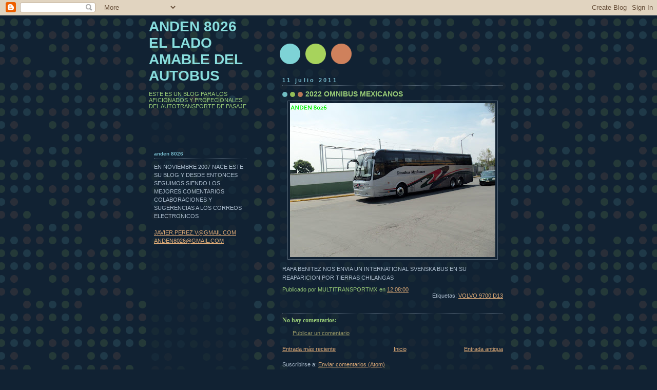

--- FILE ---
content_type: text/html; charset=UTF-8
request_url: https://anden8026-fotos.blogspot.com/2011/07/2021-omnibus-mexicanos.html
body_size: 8877
content:
<!DOCTYPE html>
<html dir='ltr'>
<head>
<link href='https://www.blogger.com/static/v1/widgets/55013136-widget_css_bundle.css' rel='stylesheet' type='text/css'/>
<meta content='text/html; charset=UTF-8' http-equiv='Content-Type'/>
<meta content='blogger' name='generator'/>
<link href='https://anden8026-fotos.blogspot.com/favicon.ico' rel='icon' type='image/x-icon'/>
<link href='http://anden8026-fotos.blogspot.com/2011/07/2021-omnibus-mexicanos.html' rel='canonical'/>
<link rel="alternate" type="application/atom+xml" title="ANDEN 8026  EL  LADO AMABLE DEL AUTOBUS - Atom" href="https://anden8026-fotos.blogspot.com/feeds/posts/default" />
<link rel="alternate" type="application/rss+xml" title="ANDEN 8026  EL  LADO AMABLE DEL AUTOBUS - RSS" href="https://anden8026-fotos.blogspot.com/feeds/posts/default?alt=rss" />
<link rel="service.post" type="application/atom+xml" title="ANDEN 8026  EL  LADO AMABLE DEL AUTOBUS - Atom" href="https://www.blogger.com/feeds/2483640204832478658/posts/default" />

<link rel="alternate" type="application/atom+xml" title="ANDEN 8026  EL  LADO AMABLE DEL AUTOBUS - Atom" href="https://anden8026-fotos.blogspot.com/feeds/6607433201781369785/comments/default" />
<!--Can't find substitution for tag [blog.ieCssRetrofitLinks]-->
<link href='https://blogger.googleusercontent.com/img/b/R29vZ2xl/AVvXsEitTbMK8zyY3xF7EPtkuaDUioERuH4zqYz5Qyi9HUAA2Fn6YGbmvRyMPjMQeD5q901UO2bexHsqrYC75LiGVF1G5Mqqxyn4HP8IZ_pW-pJkQHbnYlUhQvcyxn7nLoQFtyGdoR78oHqBgMk7/s400/Imagen+2764.JPG' rel='image_src'/>
<meta content='http://anden8026-fotos.blogspot.com/2011/07/2021-omnibus-mexicanos.html' property='og:url'/>
<meta content='2022  OMNIBUS  MEXICANOS' property='og:title'/>
<meta content=' RAFA  BENITEZ  NOS  ENVIA UN INTERNATIONAL SVENSKA  BUS EN SU REAPARICION  POR  TIERRAS  CHILANGAS' property='og:description'/>
<meta content='https://blogger.googleusercontent.com/img/b/R29vZ2xl/AVvXsEitTbMK8zyY3xF7EPtkuaDUioERuH4zqYz5Qyi9HUAA2Fn6YGbmvRyMPjMQeD5q901UO2bexHsqrYC75LiGVF1G5Mqqxyn4HP8IZ_pW-pJkQHbnYlUhQvcyxn7nLoQFtyGdoR78oHqBgMk7/w1200-h630-p-k-no-nu/Imagen+2764.JPG' property='og:image'/>
<title>ANDEN 8026  EL  LADO AMABLE DEL AUTOBUS: 2022  OMNIBUS  MEXICANOS</title>
<style id='page-skin-1' type='text/css'><!--
/*
-----------------------------------------------
Blogger Template Style
Name:     Dots Dark
Date:     24 Feb 2004
Updated by: Blogger Team
----------------------------------------------- */
/* Variable definitions
====================
<Variable name="textcolor" description="Text Color" type="color"
default="#abc">
<Variable name="pagetitle" description="Blog Title Color" type="color"
default="#8dd">
<Variable name="blogDescriptionColor" description="Blog Description Color"
type="color" default="#9c7">
<Variable name="posttitle" description="Post Title Color" type="color"
default="#9c7">
<Variable name="linkcolor" description="Link Color" type="color"
default="#da7">
<Variable name="vlinkcolor" description="Visited Link Color" type="color"
default="#799">
<Variable name="dateheadercolor" description="Date Header Color"
type="color" default="#7bc">
<Variable name="sidebartitle" description="Sidebar Title Color" type="color"
default="#7bc">
<Variable name="borderColor" description="Border Color"
type="color" default="#567">
<Variable name="bodyfont" description="Text Font" type="font"
default="normal normal 100% Verdana,Arial,Sans-Serif">
<Variable name="pagetitlefont" description="Blog Title Font" type="font"
default="normal bold 250% Helvetica,Arial,Sans-serif">
<Variable name="blogDescriptionFont" description="Blog Description Font"
type="font" default="normal normal 100% Helvetica, Arial, Sans-serif">
<Variable name="dateHeaderFont" description="Date Header Font"
type="font" default="normal bold 100% Verdana, Sans-serif">
<Variable name="headerfont" description="Sidebar Title Font" type="font"
default="normal bold 95% Verdana,Sans-serif">
<Variable name="startSide" description="Start side in blog language"
type="automatic" default="left">
<Variable name="endSide" description="End side in blog language"
type="automatic" default="right">
*/
body, .body-fauxcolumn-outer {
margin-top: 0px;
margin-right: 0px;
margin-bottom: 0px;
margin-left: 0px;
background:#123 url("//www.blogblog.com/dots_dark/bg_minidots.gif");
background-position: 50% 31px;
text-align:center;
font:x-small Verdana, Arial, Sans-serif;
color:#aabbcc;
font-size/* */:/**/small;
font-size: /**/small;
}
/* Page Structure
----------------------------------------------- */
#outer-wrapper {
background:url("//www.blogblog.com/dots_dark/bg_3dots.gif") no-repeat 250px 50px;
width:700px;
margin:0 auto;
text-align:left;
font:normal normal 100% Verdana,Arial,Sans-Serif;
}
#header-wrapper {
display: none;
}
#main-wrapper {
width:450px;
float:right;
padding:100px 0 20px;
font-size:85%;
word-wrap: break-word; /* fix for long text breaking sidebar float in IE */
overflow: hidden;     /* fix for long non-text content breaking IE sidebar float */
}
#main {
background:url("//www2.blogblog.com/dots_dark/bg_minidots2.gif") -100px -100px;
padding:20px 10px 15px;
}
#sidebar-wrapper {
width:200px;
float:left;
font-size:85%;
padding-bottom:20px;
word-wrap: break-word; /* fix for long text breaking sidebar float in IE */
overflow: hidden;     /* fix for long non-text content breaking IE sidebar float */
}
#sidebar {
background:url("//www2.blogblog.com/dots_dark/bg_minidots2.gif") 150px -50px;
padding:40px 10px 15px;
width:200px;
width/* */:/**/180px;
width: /**/180px;
}
/* Title & Description
----------------------------------------------- */
.Header h1 {
margin:0 0 .5em;
line-height: 1.4em;
font: normal bold 250% Helvetica,Arial,Sans-serif;
color: #88dddd;
}
.Header h1 a {
color:#88dddd;
text-decoration:none;
}
.Header .description {
margin:0 0 1.75em;
color: #99cc77;
font: normal normal 100% Helvetica, Arial, Sans-serif;
}
/* Links
----------------------------------------------- */
a:link {
color:#ddaa77;
}
a:visited {
color:#779999;
}
a:hover {
color:#779999;
}
a img {
border-width:0;
}
/* Posts
----------------------------------------------- */
h2.date-header {
margin:0 0 .75em;
padding-bottom:.35em;
border-bottom:1px dotted #556677;
text-transform: lowercase;
letter-spacing:.3em;
color: #77bbcc;
font: normal bold 100% Verdana, Sans-serif;
}
.post {
margin:0 0 2.5em;
}
.post h3 {
margin:.25em 0;
line-height: 1.4em;
font: normal bold 95% Verdana,Sans-serif;
font-size: 130%;
font-weight: bold;
color:#99cc77;
background:url("//www1.blogblog.com/dots_dark/bg_post_title_left.gif") no-repeat left .25em;
padding-top:0;
padding-right:0;
padding-bottom:1px;
padding-left:45px;
}
.post h3 a {
text-decoration:none;
color: #99cc77;
}
.post h3 a:hover {
color: #aabbcc;
}
.post .post-body {
margin:0 0 .75em;
line-height:1.6em;
}
.post-body blockquote {
line-height:1.3em;
}
.post-footer {
margin:0;
}
.uncustomized-post-template .post-footer {
text-align: right;
}
.uncustomized-post-template .post-author,
.uncustomized-post-template .post-timestamp {
display: block;
float: left;
margin-right: 4px;
text-align: left;
}
.post-author, .post-timestamp {
color:#99cc77;
}
a.comment-link {
/* IE5.0/Win doesn't apply padding to inline elements,
so we hide these two declarations from it */
background/* */:/**/url("//www.blogblog.com/dots_dark/icon_comment_left.gif") no-repeat left .25em;
padding-left:15px;
}
html>body a.comment-link {
/* Respecified, for IE5/Mac's benefit */
background:url("//www.blogblog.com/dots_dark/icon_comment_left.gif") no-repeat left .25em;
padding-left:15px;
}
.post img, table.tr-caption-container {
margin-top:0;
margin-right:0;
margin-bottom:5px;
margin-left:0;
padding:4px;
border:1px solid #556677;
}
.tr-caption-container img {
border: none;
margin: 0;
padding: 0;
}
.feed-links {
clear: both;
line-height: 2.5em;
}
#blog-pager-newer-link {
float: left;
}
#blog-pager-older-link {
float: right;
}
#blog-pager {
text-align: center;
}
/* Comments
----------------------------------------------- */
#comments {
margin:0;
}
#comments h4 {
margin:0 0 10px;
border-top:1px dotted #556677;
padding-top:.5em;
line-height: 1.4em;
font: bold 110% Georgia,Serif;
color:#9c7;
}
#comments-block {
line-height:1.6em;
}
.comment-author {
background:url("//www.blogblog.com/dots_dark/icon_comment_left.gif") no-repeat 2px .35em;
margin:.5em 0 0;
padding-top:0;
padding-right:0;
padding-bottom:0;
padding-left:20px;
font-weight:bold;
}
.comment-body {
margin:0;
padding-top:0;
padding-right:0;
padding-bottom:0;
padding-left:20px;
}
.comment-body p {
margin:0 0 .5em;
}
.comment-footer {
margin:0 0 .5em;
padding-top:0;
padding-right:0;
padding-bottom:.75em;
padding-left:20px;
color:#996;
}
.comment-footer a:link {
color:#996;
}
.deleted-comment {
font-style:italic;
color:gray;
}
/* More Sidebar Content
----------------------------------------------- */
.sidebar h2 {
margin:2em 0 .75em;
padding-bottom:.35em;
border-bottom:1px dotted #556677;
line-height: 1.4em;
font: normal bold 95% Verdana,Sans-serif;
text-transform:lowercase;
color:#77bbcc;
}
.sidebar p {
margin:0 0 .75em;
line-height:1.6em;
}
.sidebar ul {
list-style:none;
margin:.5em 0;
padding:0 0px;
}
.sidebar .widget {
margin: .5em 0 1em;
padding: 0 0px;
line-height: 1.5em;
}
.main .widget {
padding-bottom: 1em;
}
.sidebar ul li {
background:url("//www1.blogblog.com/dots_dark/bullet.gif") no-repeat 3px .45em;
margin:0;
padding-top:0;
padding-right:0;
padding-bottom:5px;
padding-left:15px;
}
.sidebar p {
margin:0 0 .6em;
}
/* Profile
----------------------------------------------- */
.profile-datablock {
margin: 0 0 1em;
}
.profile-img {
float: left;
margin-top: 0;
margin-right: 8px;
margin-bottom: 5px;
margin-left: 0;
border: 4px solid #345;
}
.profile-data {
margin: 0;
line-height: 1.5em;
}
.profile-textblock {
clear: left;
margin-left: 0;
}
/* Footer
----------------------------------------------- */
#footer {
clear:both;
padding:15px 0 0;
}
#footer p {
margin:0;
}
/* Page structure tweaks for layout editor wireframe */
body#layout #sidebar, body#layout #main,
body#layout #main-wrapper,
body#layout #outer-wrapper,
body#layout #sidebar-wrapper {
padding: 0;
}
body#layout #sidebar-wrapper,
body#layout #sidebar {
padding: 0;
width: 240px;
}

--></style>
<link href='https://www.blogger.com/dyn-css/authorization.css?targetBlogID=2483640204832478658&amp;zx=1cbb8e0d-3ad9-4882-b726-91341f83530e' media='none' onload='if(media!=&#39;all&#39;)media=&#39;all&#39;' rel='stylesheet'/><noscript><link href='https://www.blogger.com/dyn-css/authorization.css?targetBlogID=2483640204832478658&amp;zx=1cbb8e0d-3ad9-4882-b726-91341f83530e' rel='stylesheet'/></noscript>
<meta name='google-adsense-platform-account' content='ca-host-pub-1556223355139109'/>
<meta name='google-adsense-platform-domain' content='blogspot.com'/>

<!-- data-ad-client=ca-pub-8999368579590459 -->

</head>
<body>
<div class='navbar section' id='navbar'><div class='widget Navbar' data-version='1' id='Navbar1'><script type="text/javascript">
    function setAttributeOnload(object, attribute, val) {
      if(window.addEventListener) {
        window.addEventListener('load',
          function(){ object[attribute] = val; }, false);
      } else {
        window.attachEvent('onload', function(){ object[attribute] = val; });
      }
    }
  </script>
<div id="navbar-iframe-container"></div>
<script type="text/javascript" src="https://apis.google.com/js/platform.js"></script>
<script type="text/javascript">
      gapi.load("gapi.iframes:gapi.iframes.style.bubble", function() {
        if (gapi.iframes && gapi.iframes.getContext) {
          gapi.iframes.getContext().openChild({
              url: 'https://www.blogger.com/navbar/2483640204832478658?po\x3d6607433201781369785\x26origin\x3dhttps://anden8026-fotos.blogspot.com',
              where: document.getElementById("navbar-iframe-container"),
              id: "navbar-iframe"
          });
        }
      });
    </script><script type="text/javascript">
(function() {
var script = document.createElement('script');
script.type = 'text/javascript';
script.src = '//pagead2.googlesyndication.com/pagead/js/google_top_exp.js';
var head = document.getElementsByTagName('head')[0];
if (head) {
head.appendChild(script);
}})();
</script>
</div></div>
<div id='outer-wrapper'><div id='wrap2'>
<!-- skip links for text browsers -->
<span id='skiplinks' style='display:none;'>
<a href='#main'>skip to main </a> |
      <a href='#sidebar'>skip to sidebar</a>
</span>
<div id='content-wrapper'>
<div id='crosscol-wrapper' style='text-align:center'>
<div class='crosscol no-items section' id='crosscol'></div>
</div>
<div id='main-wrapper'>
<div class='main section' id='main'><div class='widget Blog' data-version='1' id='Blog1'>
<div class='blog-posts hfeed'>

          <div class="date-outer">
        
<h2 class='date-header'><span>11 julio 2011</span></h2>

          <div class="date-posts">
        
<div class='post-outer'>
<div class='post hentry uncustomized-post-template' itemprop='blogPost' itemscope='itemscope' itemtype='http://schema.org/BlogPosting'>
<meta content='https://blogger.googleusercontent.com/img/b/R29vZ2xl/AVvXsEitTbMK8zyY3xF7EPtkuaDUioERuH4zqYz5Qyi9HUAA2Fn6YGbmvRyMPjMQeD5q901UO2bexHsqrYC75LiGVF1G5Mqqxyn4HP8IZ_pW-pJkQHbnYlUhQvcyxn7nLoQFtyGdoR78oHqBgMk7/s400/Imagen+2764.JPG' itemprop='image_url'/>
<meta content='2483640204832478658' itemprop='blogId'/>
<meta content='6607433201781369785' itemprop='postId'/>
<a name='6607433201781369785'></a>
<h3 class='post-title entry-title' itemprop='name'>
2022  OMNIBUS  MEXICANOS
</h3>
<div class='post-header'>
<div class='post-header-line-1'></div>
</div>
<div class='post-body entry-content' id='post-body-6607433201781369785' itemprop='description articleBody'>
<a href="https://blogger.googleusercontent.com/img/b/R29vZ2xl/AVvXsEitTbMK8zyY3xF7EPtkuaDUioERuH4zqYz5Qyi9HUAA2Fn6YGbmvRyMPjMQeD5q901UO2bexHsqrYC75LiGVF1G5Mqqxyn4HP8IZ_pW-pJkQHbnYlUhQvcyxn7nLoQFtyGdoR78oHqBgMk7/s1600/Imagen+2764.JPG"><img alt="" border="0" id="BLOGGER_PHOTO_ID_5628144323839581698" src="https://blogger.googleusercontent.com/img/b/R29vZ2xl/AVvXsEitTbMK8zyY3xF7EPtkuaDUioERuH4zqYz5Qyi9HUAA2Fn6YGbmvRyMPjMQeD5q901UO2bexHsqrYC75LiGVF1G5Mqqxyn4HP8IZ_pW-pJkQHbnYlUhQvcyxn7nLoQFtyGdoR78oHqBgMk7/s400/Imagen+2764.JPG" style="display:block; margin:0px auto 10px; text-align:center;cursor:pointer; cursor:hand;width: 400px; height: 300px;" /></a>
RAFA  BENITEZ  NOS  ENVIA UN INTERNATIONAL SVENSKA  BUS EN SU REAPARICION  POR  TIERRAS  CHILANGAS
<div style='clear: both;'></div>
</div>
<div class='post-footer'>
<div class='post-footer-line post-footer-line-1'>
<span class='post-author vcard'>
Publicado por
<span class='fn' itemprop='author' itemscope='itemscope' itemtype='http://schema.org/Person'>
<span itemprop='name'>MULTITRANSPORTMX</span>
</span>
</span>
<span class='post-timestamp'>
en
<meta content='http://anden8026-fotos.blogspot.com/2011/07/2021-omnibus-mexicanos.html' itemprop='url'/>
<a class='timestamp-link' href='https://anden8026-fotos.blogspot.com/2011/07/2021-omnibus-mexicanos.html' rel='bookmark' title='permanent link'><abbr class='published' itemprop='datePublished' title='2011-07-11T12:08:00-05:00'>12:08:00</abbr></a>
</span>
<span class='post-comment-link'>
</span>
<span class='post-icons'>
<span class='item-control blog-admin pid-1279120295'>
<a href='https://www.blogger.com/post-edit.g?blogID=2483640204832478658&postID=6607433201781369785&from=pencil' title='Editar entrada'>
<img alt='' class='icon-action' height='18' src='https://resources.blogblog.com/img/icon18_edit_allbkg.gif' width='18'/>
</a>
</span>
</span>
<div class='post-share-buttons goog-inline-block'>
</div>
</div>
<div class='post-footer-line post-footer-line-2'>
<span class='post-labels'>
Etiquetas:
<a href='https://anden8026-fotos.blogspot.com/search/label/VOLVO%20%209700%20D13' rel='tag'>VOLVO  9700 D13</a>
</span>
</div>
<div class='post-footer-line post-footer-line-3'>
<span class='post-location'>
</span>
</div>
</div>
</div>
<div class='comments' id='comments'>
<a name='comments'></a>
<h4>No hay comentarios:</h4>
<div id='Blog1_comments-block-wrapper'>
<dl class='avatar-comment-indent' id='comments-block'>
</dl>
</div>
<p class='comment-footer'>
<a href='https://www.blogger.com/comment/fullpage/post/2483640204832478658/6607433201781369785' onclick='javascript:window.open(this.href, "bloggerPopup", "toolbar=0,location=0,statusbar=1,menubar=0,scrollbars=yes,width=640,height=500"); return false;'>Publicar un comentario</a>
</p>
</div>
</div>

        </div></div>
      
</div>
<div class='blog-pager' id='blog-pager'>
<span id='blog-pager-newer-link'>
<a class='blog-pager-newer-link' href='https://anden8026-fotos.blogspot.com/2011/07/2022-transportes-del-norte-mexico.html' id='Blog1_blog-pager-newer-link' title='Entrada más reciente'>Entrada más reciente</a>
</span>
<span id='blog-pager-older-link'>
<a class='blog-pager-older-link' href='https://anden8026-fotos.blogspot.com/2011/07/2020-autobuses-de-oriente-ado-servicio.html' id='Blog1_blog-pager-older-link' title='Entrada antigua'>Entrada antigua</a>
</span>
<a class='home-link' href='https://anden8026-fotos.blogspot.com/'>Inicio</a>
</div>
<div class='clear'></div>
<div class='post-feeds'>
<div class='feed-links'>
Suscribirse a:
<a class='feed-link' href='https://anden8026-fotos.blogspot.com/feeds/6607433201781369785/comments/default' target='_blank' type='application/atom+xml'>Enviar comentarios (Atom)</a>
</div>
</div>
</div></div>
</div>
<div id='sidebar-wrapper'>
<div class='sidebar section' id='header'><div class='widget Header' data-version='1' id='Header1'>
<div id='header-inner'>
<div class='titlewrapper'>
<h1 class='title'>
<a href='https://anden8026-fotos.blogspot.com/'>
ANDEN 8026  EL  LADO AMABLE DEL AUTOBUS
</a>
</h1>
</div>
<div class='descriptionwrapper'>
<p class='description'><span>ESTE ES  UN  BLOG PARA  LOS   AFICIONADOS   Y  PROFECIONALES DEL AUTOTRANSPORTE DE  PASAJE</span></p>
</div>
</div>
</div></div>
<div class='sidebar section' id='sidebar'><div class='widget Text' data-version='1' id='Text2'>
<h2 class='title'>ANDEN  8026</h2>
<div class='widget-content'>
EN NOVIEMBRE 2007 NACE ESTE SU BLOG Y DESDE ENTONCES SEGUIMOS SIENDO LOS MEJORES COMENTARIOS COLABORACIONES Y SUGERENCIAS A LOS CORREOS ELECTRONICOS<br/><br/><a href="mailto:JAVIER.PEREZ.V@GMAIL.COM">JAVIER.PEREZ.V@GMAIL.COM</a> <a href="mailto:ANDEN8026@GMAIL.COM">ANDEN8026@GMAIL.COM</a><br/><br/><br/><br/><br/><br/><br/><br/><br/><br/><br/><br/><br/><br/><br/><br/><br/><br/><br/><br/><br/><br/><br/><br/><br/><br/><br/><br/><br/><br/><br/><br/><br/><br/><br/><br/><br/><br/><br/><br/><br/><br/><br/><br/><br/><br/><br/><br/><br/><br/><br/><br/><br/><br/><br/><br/><br/><br/><br/><br/>
</div>
<div class='clear'></div>
</div><div class='widget BlogArchive' data-version='1' id='BlogArchive1'>
<h2>Archivo del blog</h2>
<div class='widget-content'>
<div id='ArchiveList'>
<div id='BlogArchive1_ArchiveList'>
<select id='BlogArchive1_ArchiveMenu'>
<option value=''>Archivo del blog</option>
<option value='https://anden8026-fotos.blogspot.com/2017/07/'>jul 2017 (5)</option>
<option value='https://anden8026-fotos.blogspot.com/2017/05/'>may 2017 (5)</option>
<option value='https://anden8026-fotos.blogspot.com/2017/04/'>abr 2017 (3)</option>
<option value='https://anden8026-fotos.blogspot.com/2017/02/'>feb 2017 (10)</option>
<option value='https://anden8026-fotos.blogspot.com/2017/01/'>ene 2017 (2)</option>
<option value='https://anden8026-fotos.blogspot.com/2016/09/'>sept 2016 (1)</option>
<option value='https://anden8026-fotos.blogspot.com/2016/01/'>ene 2016 (2)</option>
<option value='https://anden8026-fotos.blogspot.com/2015/05/'>may 2015 (5)</option>
<option value='https://anden8026-fotos.blogspot.com/2014/10/'>oct 2014 (1)</option>
<option value='https://anden8026-fotos.blogspot.com/2014/07/'>jul 2014 (3)</option>
<option value='https://anden8026-fotos.blogspot.com/2014/06/'>jun 2014 (1)</option>
<option value='https://anden8026-fotos.blogspot.com/2014/04/'>abr 2014 (3)</option>
<option value='https://anden8026-fotos.blogspot.com/2013/12/'>dic 2013 (1)</option>
<option value='https://anden8026-fotos.blogspot.com/2013/11/'>nov 2013 (2)</option>
<option value='https://anden8026-fotos.blogspot.com/2013/10/'>oct 2013 (7)</option>
<option value='https://anden8026-fotos.blogspot.com/2013/09/'>sept 2013 (2)</option>
<option value='https://anden8026-fotos.blogspot.com/2013/08/'>ago 2013 (8)</option>
<option value='https://anden8026-fotos.blogspot.com/2013/07/'>jul 2013 (5)</option>
<option value='https://anden8026-fotos.blogspot.com/2013/06/'>jun 2013 (2)</option>
<option value='https://anden8026-fotos.blogspot.com/2013/05/'>may 2013 (6)</option>
<option value='https://anden8026-fotos.blogspot.com/2013/04/'>abr 2013 (5)</option>
<option value='https://anden8026-fotos.blogspot.com/2013/03/'>mar 2013 (2)</option>
<option value='https://anden8026-fotos.blogspot.com/2013/01/'>ene 2013 (1)</option>
<option value='https://anden8026-fotos.blogspot.com/2012/12/'>dic 2012 (3)</option>
<option value='https://anden8026-fotos.blogspot.com/2012/11/'>nov 2012 (3)</option>
<option value='https://anden8026-fotos.blogspot.com/2012/10/'>oct 2012 (2)</option>
<option value='https://anden8026-fotos.blogspot.com/2012/09/'>sept 2012 (5)</option>
<option value='https://anden8026-fotos.blogspot.com/2012/07/'>jul 2012 (4)</option>
<option value='https://anden8026-fotos.blogspot.com/2012/05/'>may 2012 (1)</option>
<option value='https://anden8026-fotos.blogspot.com/2012/04/'>abr 2012 (23)</option>
<option value='https://anden8026-fotos.blogspot.com/2012/03/'>mar 2012 (5)</option>
<option value='https://anden8026-fotos.blogspot.com/2012/02/'>feb 2012 (19)</option>
<option value='https://anden8026-fotos.blogspot.com/2012/01/'>ene 2012 (29)</option>
<option value='https://anden8026-fotos.blogspot.com/2011/12/'>dic 2011 (27)</option>
<option value='https://anden8026-fotos.blogspot.com/2011/11/'>nov 2011 (40)</option>
<option value='https://anden8026-fotos.blogspot.com/2011/10/'>oct 2011 (26)</option>
<option value='https://anden8026-fotos.blogspot.com/2011/09/'>sept 2011 (39)</option>
<option value='https://anden8026-fotos.blogspot.com/2011/08/'>ago 2011 (49)</option>
<option value='https://anden8026-fotos.blogspot.com/2011/07/'>jul 2011 (47)</option>
<option value='https://anden8026-fotos.blogspot.com/2011/06/'>jun 2011 (51)</option>
<option value='https://anden8026-fotos.blogspot.com/2011/05/'>may 2011 (63)</option>
<option value='https://anden8026-fotos.blogspot.com/2011/04/'>abr 2011 (49)</option>
<option value='https://anden8026-fotos.blogspot.com/2011/03/'>mar 2011 (65)</option>
<option value='https://anden8026-fotos.blogspot.com/2011/02/'>feb 2011 (46)</option>
<option value='https://anden8026-fotos.blogspot.com/2011/01/'>ene 2011 (66)</option>
<option value='https://anden8026-fotos.blogspot.com/2010/12/'>dic 2010 (72)</option>
<option value='https://anden8026-fotos.blogspot.com/2010/11/'>nov 2010 (96)</option>
<option value='https://anden8026-fotos.blogspot.com/2010/10/'>oct 2010 (106)</option>
<option value='https://anden8026-fotos.blogspot.com/2010/09/'>sept 2010 (101)</option>
<option value='https://anden8026-fotos.blogspot.com/2010/08/'>ago 2010 (111)</option>
<option value='https://anden8026-fotos.blogspot.com/2010/07/'>jul 2010 (85)</option>
<option value='https://anden8026-fotos.blogspot.com/2010/06/'>jun 2010 (57)</option>
<option value='https://anden8026-fotos.blogspot.com/2010/05/'>may 2010 (51)</option>
<option value='https://anden8026-fotos.blogspot.com/2010/04/'>abr 2010 (65)</option>
<option value='https://anden8026-fotos.blogspot.com/2010/03/'>mar 2010 (40)</option>
<option value='https://anden8026-fotos.blogspot.com/2010/02/'>feb 2010 (32)</option>
<option value='https://anden8026-fotos.blogspot.com/2010/01/'>ene 2010 (24)</option>
<option value='https://anden8026-fotos.blogspot.com/2009/12/'>dic 2009 (31)</option>
<option value='https://anden8026-fotos.blogspot.com/2009/11/'>nov 2009 (28)</option>
<option value='https://anden8026-fotos.blogspot.com/2009/10/'>oct 2009 (18)</option>
<option value='https://anden8026-fotos.blogspot.com/2009/09/'>sept 2009 (14)</option>
<option value='https://anden8026-fotos.blogspot.com/2009/08/'>ago 2009 (19)</option>
<option value='https://anden8026-fotos.blogspot.com/2009/07/'>jul 2009 (48)</option>
<option value='https://anden8026-fotos.blogspot.com/2009/06/'>jun 2009 (53)</option>
<option value='https://anden8026-fotos.blogspot.com/2009/05/'>may 2009 (16)</option>
<option value='https://anden8026-fotos.blogspot.com/2009/04/'>abr 2009 (26)</option>
<option value='https://anden8026-fotos.blogspot.com/2009/03/'>mar 2009 (57)</option>
<option value='https://anden8026-fotos.blogspot.com/2009/02/'>feb 2009 (31)</option>
<option value='https://anden8026-fotos.blogspot.com/2009/01/'>ene 2009 (52)</option>
<option value='https://anden8026-fotos.blogspot.com/2008/12/'>dic 2008 (42)</option>
<option value='https://anden8026-fotos.blogspot.com/2008/11/'>nov 2008 (32)</option>
<option value='https://anden8026-fotos.blogspot.com/2008/10/'>oct 2008 (54)</option>
<option value='https://anden8026-fotos.blogspot.com/2008/09/'>sept 2008 (19)</option>
<option value='https://anden8026-fotos.blogspot.com/2008/08/'>ago 2008 (54)</option>
<option value='https://anden8026-fotos.blogspot.com/2008/07/'>jul 2008 (65)</option>
<option value='https://anden8026-fotos.blogspot.com/2008/06/'>jun 2008 (24)</option>
<option value='https://anden8026-fotos.blogspot.com/2008/05/'>may 2008 (8)</option>
<option value='https://anden8026-fotos.blogspot.com/2008/04/'>abr 2008 (36)</option>
<option value='https://anden8026-fotos.blogspot.com/2008/03/'>mar 2008 (28)</option>
<option value='https://anden8026-fotos.blogspot.com/2008/02/'>feb 2008 (24)</option>
<option value='https://anden8026-fotos.blogspot.com/2008/01/'>ene 2008 (18)</option>
<option value='https://anden8026-fotos.blogspot.com/2007/12/'>dic 2007 (16)</option>
<option value='https://anden8026-fotos.blogspot.com/2007/11/'>nov 2007 (5)</option>
</select>
</div>
</div>
<div class='clear'></div>
</div>
</div><div class='widget Followers' data-version='1' id='Followers1'>
<h2 class='title'>Seguidores</h2>
<div class='widget-content'>
<div id='Followers1-wrapper'>
<div style='margin-right:2px;'>
<div><script type="text/javascript" src="https://apis.google.com/js/platform.js"></script>
<div id="followers-iframe-container"></div>
<script type="text/javascript">
    window.followersIframe = null;
    function followersIframeOpen(url) {
      gapi.load("gapi.iframes", function() {
        if (gapi.iframes && gapi.iframes.getContext) {
          window.followersIframe = gapi.iframes.getContext().openChild({
            url: url,
            where: document.getElementById("followers-iframe-container"),
            messageHandlersFilter: gapi.iframes.CROSS_ORIGIN_IFRAMES_FILTER,
            messageHandlers: {
              '_ready': function(obj) {
                window.followersIframe.getIframeEl().height = obj.height;
              },
              'reset': function() {
                window.followersIframe.close();
                followersIframeOpen("https://www.blogger.com/followers/frame/2483640204832478658?colors\x3dCgt0cmFuc3BhcmVudBILdHJhbnNwYXJlbnQaByNhYWJiY2MiByNkZGFhNzcqByNGRkZGRkYyByMwMDAwMDA6ByNhYWJiY2NCByNkZGFhNzdKByMwMDAwMDBSByNkZGFhNzdaC3RyYW5zcGFyZW50\x26pageSize\x3d21\x26hl\x3des\x26origin\x3dhttps://anden8026-fotos.blogspot.com");
              },
              'open': function(url) {
                window.followersIframe.close();
                followersIframeOpen(url);
              }
            }
          });
        }
      });
    }
    followersIframeOpen("https://www.blogger.com/followers/frame/2483640204832478658?colors\x3dCgt0cmFuc3BhcmVudBILdHJhbnNwYXJlbnQaByNhYWJiY2MiByNkZGFhNzcqByNGRkZGRkYyByMwMDAwMDA6ByNhYWJiY2NCByNkZGFhNzdKByMwMDAwMDBSByNkZGFhNzdaC3RyYW5zcGFyZW50\x26pageSize\x3d21\x26hl\x3des\x26origin\x3dhttps://anden8026-fotos.blogspot.com");
  </script></div>
</div>
</div>
<div class='clear'></div>
</div>
</div><div class='widget AdSense' data-version='1' id='AdSense1'>
<div class='widget-content'>
<script type="text/javascript"><!--
google_ad_client="pub-8999368579590459";
google_ad_host="pub-1556223355139109";
google_alternate_ad_url="http://img2.blogblog.com/img/blogger_ad.html";
google_ad_width=200;
google_ad_height=200;
google_ad_format="200x200_as";
google_ad_type="text_image";
google_ad_host_channel="0001";
google_color_border="000000";
google_color_bg="000000";
google_color_link="AABBCC";
google_color_url="99CC77";
google_color_text="88DDDD";
//--></script>
<script type="text/javascript" src="//pagead2.googlesyndication.com/pagead/show_ads.js">
</script>
<div class='clear'></div>
</div>
</div></div>
</div>
<!-- spacer for skins that want sidebar and main to be the same height-->
<div class='clear'>&#160;</div>
</div>
<!-- end content-wrapper -->
<div id='footer-wrapper'>
<div class='footer section' id='footer'><div class='widget LinkList' data-version='1' id='LinkList1'>
<h2>LIGAS AUTOBUSERAS O LO  QUE ES  LO MISMO  LA WEB ANDA EN  BUS</h2>
<div class='widget-content'>
<ul>
<li><a href='http://www.autobusesaltamar.com.mx/'>A OAXACA ALATAMAR Y COSTEÑOS TU MEJOR OPCION</a></li>
<li><a href='http://www.ado.com.mx/'>AL SURESTE COMPRA TUS BOLETOS DESDE AQUI</a></li>
<li><a href='http://karkobusesband.blogspot.com/'>DESDE XALAPA DE HENRIQUEZ VERACRU EDGARDO TELLEZ TE INVIATA A SU BLOG</a></li>
<li><a href='http://www.autobusesdigitales.blogspot.com/'>LA ERA DIGITAL LLEGO AL MUNDO DEL AUTOBUS DE LA MANO DE GRUPO ADIX</a></li>
<li><a href='http://www.platinobuses.com.mx/'>OTRA PAGINA DONDE LAS FOTOS VIAJAN EN AUTOBUS</a></li>
<li><a href='http://expresso-blog-bus-gdl.blogspot.com/'>UN BLOG MUY TAPATIO POR IBRA LEY</a></li>
<li><a href='http://www.vallartaplus.com.mx/'>UNA EMPRESA JALICIENSE PARA SERVIR A LOS MEXICANOS</a></li>
<li><a href='http://www.cyberbuses.galeon.com/'>UNA PAGINA CON TRADICION</a></li>
</ul>
<div class='clear'></div>
</div>
</div></div>
</div>
</div></div>
<!-- end outer-wrapper -->

<script type="text/javascript" src="https://www.blogger.com/static/v1/widgets/1601900224-widgets.js"></script>
<script type='text/javascript'>
window['__wavt'] = 'AOuZoY79_M0c69rDxy5t2ZOFv2ZixRGg2Q:1763336975193';_WidgetManager._Init('//www.blogger.com/rearrange?blogID\x3d2483640204832478658','//anden8026-fotos.blogspot.com/2011/07/2021-omnibus-mexicanos.html','2483640204832478658');
_WidgetManager._SetDataContext([{'name': 'blog', 'data': {'blogId': '2483640204832478658', 'title': 'ANDEN 8026  EL  LADO AMABLE DEL AUTOBUS', 'url': 'https://anden8026-fotos.blogspot.com/2011/07/2021-omnibus-mexicanos.html', 'canonicalUrl': 'http://anden8026-fotos.blogspot.com/2011/07/2021-omnibus-mexicanos.html', 'homepageUrl': 'https://anden8026-fotos.blogspot.com/', 'searchUrl': 'https://anden8026-fotos.blogspot.com/search', 'canonicalHomepageUrl': 'http://anden8026-fotos.blogspot.com/', 'blogspotFaviconUrl': 'https://anden8026-fotos.blogspot.com/favicon.ico', 'bloggerUrl': 'https://www.blogger.com', 'hasCustomDomain': false, 'httpsEnabled': true, 'enabledCommentProfileImages': true, 'gPlusViewType': 'FILTERED_POSTMOD', 'adultContent': false, 'analyticsAccountNumber': '', 'encoding': 'UTF-8', 'locale': 'es', 'localeUnderscoreDelimited': 'es', 'languageDirection': 'ltr', 'isPrivate': false, 'isMobile': false, 'isMobileRequest': false, 'mobileClass': '', 'isPrivateBlog': false, 'isDynamicViewsAvailable': true, 'feedLinks': '\x3clink rel\x3d\x22alternate\x22 type\x3d\x22application/atom+xml\x22 title\x3d\x22ANDEN 8026  EL  LADO AMABLE DEL AUTOBUS - Atom\x22 href\x3d\x22https://anden8026-fotos.blogspot.com/feeds/posts/default\x22 /\x3e\n\x3clink rel\x3d\x22alternate\x22 type\x3d\x22application/rss+xml\x22 title\x3d\x22ANDEN 8026  EL  LADO AMABLE DEL AUTOBUS - RSS\x22 href\x3d\x22https://anden8026-fotos.blogspot.com/feeds/posts/default?alt\x3drss\x22 /\x3e\n\x3clink rel\x3d\x22service.post\x22 type\x3d\x22application/atom+xml\x22 title\x3d\x22ANDEN 8026  EL  LADO AMABLE DEL AUTOBUS - Atom\x22 href\x3d\x22https://www.blogger.com/feeds/2483640204832478658/posts/default\x22 /\x3e\n\n\x3clink rel\x3d\x22alternate\x22 type\x3d\x22application/atom+xml\x22 title\x3d\x22ANDEN 8026  EL  LADO AMABLE DEL AUTOBUS - Atom\x22 href\x3d\x22https://anden8026-fotos.blogspot.com/feeds/6607433201781369785/comments/default\x22 /\x3e\n', 'meTag': '', 'adsenseClientId': 'ca-pub-8999368579590459', 'adsenseHostId': 'ca-host-pub-1556223355139109', 'adsenseHasAds': true, 'adsenseAutoAds': false, 'boqCommentIframeForm': true, 'loginRedirectParam': '', 'view': '', 'dynamicViewsCommentsSrc': '//www.blogblog.com/dynamicviews/4224c15c4e7c9321/js/comments.js', 'dynamicViewsScriptSrc': '//www.blogblog.com/dynamicviews/b2db86565aaa500f', 'plusOneApiSrc': 'https://apis.google.com/js/platform.js', 'disableGComments': true, 'interstitialAccepted': false, 'sharing': {'platforms': [{'name': 'Obtener enlace', 'key': 'link', 'shareMessage': 'Obtener enlace', 'target': ''}, {'name': 'Facebook', 'key': 'facebook', 'shareMessage': 'Compartir en Facebook', 'target': 'facebook'}, {'name': 'Escribe un blog', 'key': 'blogThis', 'shareMessage': 'Escribe un blog', 'target': 'blog'}, {'name': 'X', 'key': 'twitter', 'shareMessage': 'Compartir en X', 'target': 'twitter'}, {'name': 'Pinterest', 'key': 'pinterest', 'shareMessage': 'Compartir en Pinterest', 'target': 'pinterest'}, {'name': 'Correo electr\xf3nico', 'key': 'email', 'shareMessage': 'Correo electr\xf3nico', 'target': 'email'}], 'disableGooglePlus': true, 'googlePlusShareButtonWidth': 0, 'googlePlusBootstrap': '\x3cscript type\x3d\x22text/javascript\x22\x3ewindow.___gcfg \x3d {\x27lang\x27: \x27es\x27};\x3c/script\x3e'}, 'hasCustomJumpLinkMessage': false, 'jumpLinkMessage': 'Leer m\xe1s', 'pageType': 'item', 'postId': '6607433201781369785', 'postImageThumbnailUrl': 'https://blogger.googleusercontent.com/img/b/R29vZ2xl/AVvXsEitTbMK8zyY3xF7EPtkuaDUioERuH4zqYz5Qyi9HUAA2Fn6YGbmvRyMPjMQeD5q901UO2bexHsqrYC75LiGVF1G5Mqqxyn4HP8IZ_pW-pJkQHbnYlUhQvcyxn7nLoQFtyGdoR78oHqBgMk7/s72-c/Imagen+2764.JPG', 'postImageUrl': 'https://blogger.googleusercontent.com/img/b/R29vZ2xl/AVvXsEitTbMK8zyY3xF7EPtkuaDUioERuH4zqYz5Qyi9HUAA2Fn6YGbmvRyMPjMQeD5q901UO2bexHsqrYC75LiGVF1G5Mqqxyn4HP8IZ_pW-pJkQHbnYlUhQvcyxn7nLoQFtyGdoR78oHqBgMk7/s400/Imagen+2764.JPG', 'pageName': '2022  OMNIBUS  MEXICANOS', 'pageTitle': 'ANDEN 8026  EL  LADO AMABLE DEL AUTOBUS: 2022  OMNIBUS  MEXICANOS'}}, {'name': 'features', 'data': {}}, {'name': 'messages', 'data': {'edit': 'Editar', 'linkCopiedToClipboard': 'El enlace se ha copiado en el Portapapeles.', 'ok': 'Aceptar', 'postLink': 'Enlace de la entrada'}}, {'name': 'template', 'data': {'isResponsive': false, 'isAlternateRendering': false, 'isCustom': false}}, {'name': 'view', 'data': {'classic': {'name': 'classic', 'url': '?view\x3dclassic'}, 'flipcard': {'name': 'flipcard', 'url': '?view\x3dflipcard'}, 'magazine': {'name': 'magazine', 'url': '?view\x3dmagazine'}, 'mosaic': {'name': 'mosaic', 'url': '?view\x3dmosaic'}, 'sidebar': {'name': 'sidebar', 'url': '?view\x3dsidebar'}, 'snapshot': {'name': 'snapshot', 'url': '?view\x3dsnapshot'}, 'timeslide': {'name': 'timeslide', 'url': '?view\x3dtimeslide'}, 'isMobile': false, 'title': '2022  OMNIBUS  MEXICANOS', 'description': ' RAFA  BENITEZ  NOS  ENVIA UN INTERNATIONAL SVENSKA  BUS EN SU REAPARICION  POR  TIERRAS  CHILANGAS', 'featuredImage': 'https://blogger.googleusercontent.com/img/b/R29vZ2xl/AVvXsEitTbMK8zyY3xF7EPtkuaDUioERuH4zqYz5Qyi9HUAA2Fn6YGbmvRyMPjMQeD5q901UO2bexHsqrYC75LiGVF1G5Mqqxyn4HP8IZ_pW-pJkQHbnYlUhQvcyxn7nLoQFtyGdoR78oHqBgMk7/s400/Imagen+2764.JPG', 'url': 'https://anden8026-fotos.blogspot.com/2011/07/2021-omnibus-mexicanos.html', 'type': 'item', 'isSingleItem': true, 'isMultipleItems': false, 'isError': false, 'isPage': false, 'isPost': true, 'isHomepage': false, 'isArchive': false, 'isLabelSearch': false, 'postId': 6607433201781369785}}]);
_WidgetManager._RegisterWidget('_NavbarView', new _WidgetInfo('Navbar1', 'navbar', document.getElementById('Navbar1'), {}, 'displayModeFull'));
_WidgetManager._RegisterWidget('_BlogView', new _WidgetInfo('Blog1', 'main', document.getElementById('Blog1'), {'cmtInteractionsEnabled': false, 'lightboxEnabled': true, 'lightboxModuleUrl': 'https://www.blogger.com/static/v1/jsbin/2984457326-lbx__es.js', 'lightboxCssUrl': 'https://www.blogger.com/static/v1/v-css/828616780-lightbox_bundle.css'}, 'displayModeFull'));
_WidgetManager._RegisterWidget('_HeaderView', new _WidgetInfo('Header1', 'header', document.getElementById('Header1'), {}, 'displayModeFull'));
_WidgetManager._RegisterWidget('_TextView', new _WidgetInfo('Text2', 'sidebar', document.getElementById('Text2'), {}, 'displayModeFull'));
_WidgetManager._RegisterWidget('_BlogArchiveView', new _WidgetInfo('BlogArchive1', 'sidebar', document.getElementById('BlogArchive1'), {'languageDirection': 'ltr', 'loadingMessage': 'Cargando\x26hellip;'}, 'displayModeFull'));
_WidgetManager._RegisterWidget('_FollowersView', new _WidgetInfo('Followers1', 'sidebar', document.getElementById('Followers1'), {}, 'displayModeFull'));
_WidgetManager._RegisterWidget('_AdSenseView', new _WidgetInfo('AdSense1', 'sidebar', document.getElementById('AdSense1'), {}, 'displayModeFull'));
_WidgetManager._RegisterWidget('_LinkListView', new _WidgetInfo('LinkList1', 'footer', document.getElementById('LinkList1'), {}, 'displayModeFull'));
</script>
</body>
</html>

--- FILE ---
content_type: text/html; charset=utf-8
request_url: https://www.google.com/recaptcha/api2/aframe
body_size: 267
content:
<!DOCTYPE HTML><html><head><meta http-equiv="content-type" content="text/html; charset=UTF-8"></head><body><script nonce="3ive7osY0O4Lr0gPovM0Sw">/** Anti-fraud and anti-abuse applications only. See google.com/recaptcha */ try{var clients={'sodar':'https://pagead2.googlesyndication.com/pagead/sodar?'};window.addEventListener("message",function(a){try{if(a.source===window.parent){var b=JSON.parse(a.data);var c=clients[b['id']];if(c){var d=document.createElement('img');d.src=c+b['params']+'&rc='+(localStorage.getItem("rc::a")?sessionStorage.getItem("rc::b"):"");window.document.body.appendChild(d);sessionStorage.setItem("rc::e",parseInt(sessionStorage.getItem("rc::e")||0)+1);localStorage.setItem("rc::h",'1763336978239');}}}catch(b){}});window.parent.postMessage("_grecaptcha_ready", "*");}catch(b){}</script></body></html>